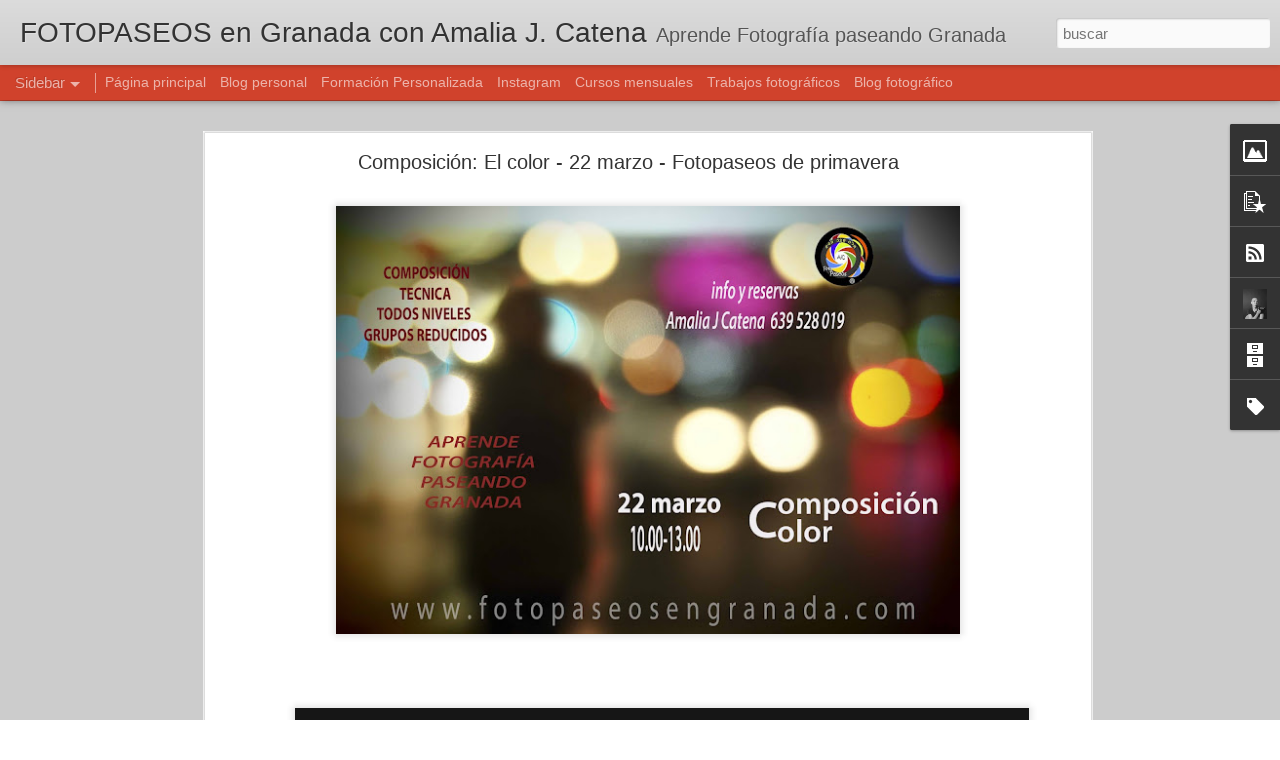

--- FILE ---
content_type: text/html; charset=UTF-8
request_url: https://www.fotopaseosengranada.com/2026/01/verea-de-enmedio-31-enero-fotopaseos-en.html?dynamicviews=1&v=0
body_size: 4975
content:
<!DOCTYPE html>
<html class='v2' dir='ltr' lang='es'>
<head>
<link href='https://www.blogger.com/static/v1/widgets/335934321-css_bundle_v2.css' rel='stylesheet' type='text/css'/>
<meta content='text/html; charset=UTF-8' http-equiv='Content-Type'/>
<meta content='blogger' name='generator'/>
<link href='https://www.fotopaseosengranada.com/favicon.ico' rel='icon' type='image/x-icon'/>
<link href='https://www.fotopaseosengranada.com/2026/01/verea-de-enmedio-31-enero-fotopaseos-en.html' rel='canonical'/>
<link rel="alternate" type="application/atom+xml" title="FOTOPASEOS en Granada  con  Amalia J. Catena - Atom" href="https://www.fotopaseosengranada.com/feeds/posts/default" />
<link rel="alternate" type="application/rss+xml" title="FOTOPASEOS en Granada  con  Amalia J. Catena - RSS" href="https://www.fotopaseosengranada.com/feeds/posts/default?alt=rss" />
<link rel="service.post" type="application/atom+xml" title="FOTOPASEOS en Granada  con  Amalia J. Catena - Atom" href="https://www.blogger.com/feeds/3385158270900417979/posts/default" />

<link rel="alternate" type="application/atom+xml" title="FOTOPASEOS en Granada  con  Amalia J. Catena - Atom" href="https://www.fotopaseosengranada.com/feeds/6048543670415321686/comments/default" />
<!--Can't find substitution for tag [blog.ieCssRetrofitLinks]-->
<link href='https://blogger.googleusercontent.com/img/b/R29vZ2xl/AVvXsEgSmR2Hhb7EbFytx5n9FpQZ-rIrfF8VSDYh3pdWIl_MnReN4sYf2SOiqcBB09-qfjRJ5GRTcSmqzVx-kawQNp4pGc7gnP89B3vTVdDIwUlH8u3cKoYuKgqw4UW80CjduX95AYT3Wkt4HAU3NX7ei_UgwxeeYxwEORc8OLPhgTOqXdf_WurylWdwtoSfrFj8/s16000/20260130_vereaenmedio_bis.jpg' rel='image_src'/>
<meta content='https://www.fotopaseosengranada.com/2026/01/verea-de-enmedio-31-enero-fotopaseos-en.html' property='og:url'/>
<meta content='VEREA DE ENMEDIO -  31 enero -  Fotopaseos en Granada' property='og:title'/>
<meta content='Aprende fotografía paseando Granada' property='og:description'/>
<meta content='https://blogger.googleusercontent.com/img/b/R29vZ2xl/AVvXsEgSmR2Hhb7EbFytx5n9FpQZ-rIrfF8VSDYh3pdWIl_MnReN4sYf2SOiqcBB09-qfjRJ5GRTcSmqzVx-kawQNp4pGc7gnP89B3vTVdDIwUlH8u3cKoYuKgqw4UW80CjduX95AYT3Wkt4HAU3NX7ei_UgwxeeYxwEORc8OLPhgTOqXdf_WurylWdwtoSfrFj8/w1200-h630-p-k-no-nu/20260130_vereaenmedio_bis.jpg' property='og:image'/>
<title>FOTOPASEOS en Granada  con  Amalia J. Catena: VEREA DE ENMEDIO -  31 enero -  Fotopaseos en Granada</title>
<meta content='!' name='fragment'/>
<meta content='dynamic' name='blogger-template'/>
<meta content='IE=9,chrome=1' http-equiv='X-UA-Compatible'/>
<meta content='initial-scale=1.0, maximum-scale=1.0, user-scalable=no, width=device-width' name='viewport'/>
<style id='page-skin-1' type='text/css'><!--
/*-----------------------------------------------
Blogger Template Style
Name: Dynamic Views
----------------------------------------------- */
/* Variable definitions
====================
<Variable name="keycolor" description="Main Color" type="color" default="#ffffff"
variants="#2b256f,#00b2b4,#4ba976,#696f00,#b38f00,#f07300,#d0422c,#f37a86,#7b5341"/>
<Group description="Page">
<Variable name="page.text.font" description="Font" type="font"
default="'Helvetica Neue Light', HelveticaNeue-Light, 'Helvetica Neue', Helvetica, Arial, sans-serif"/>
<Variable name="page.text.color" description="Text Color" type="color"
default="#333333" variants="#333333"/>
<Variable name="body.background.color" description="Background Color" type="color"
default="#EEEEEE"
variants="#dfdfea,#d9f4f4,#e4f2eb,#e9ead9,#f4eed9,#fdead9,#f8e3e0,#fdebed,#ebe5e3"/>
</Group>
<Variable name="body.background" description="Body Background" type="background"
color="#EEEEEE" default="$(color) none repeat scroll top left"/>
<Group description="Header">
<Variable name="header.background.color" description="Background Color" type="color"
default="#F3F3F3" variants="#F3F3F3"/>
</Group>
<Group description="Header Bar">
<Variable name="primary.color" description="Background Color" type="color"
default="#333333" variants="#2b256f,#00b2b4,#4ba976,#696f00,#b38f00,#f07300,#d0422c,#f37a86,#7b5341"/>
<Variable name="menu.font" description="Font" type="font"
default="'Helvetica Neue Light', HelveticaNeue-Light, 'Helvetica Neue', Helvetica, Arial, sans-serif"/>
<Variable name="menu.text.color" description="Text Color" type="color"
default="#FFFFFF" variants="#FFFFFF"/>
</Group>
<Group description="Links">
<Variable name="link.font" description="Link Text" type="font"
default="'Helvetica Neue Light', HelveticaNeue-Light, 'Helvetica Neue', Helvetica, Arial, sans-serif"/>
<Variable name="link.color" description="Link Color" type="color"
default="#009EB8"
variants="#2b256f,#00b2b4,#4ba976,#696f00,#b38f00,#f07300,#d0422c,#f37a86,#7b5341"/>
<Variable name="link.hover.color" description="Link Hover Color" type="color"
default="#009EB8"
variants="#2b256f,#00b2b4,#4ba976,#696f00,#b38f00,#f07300,#d0422c,#f37a86,#7b5341"/>
<Variable name="link.visited.color" description="Link Visited Color" type="color"
default="#009EB8"
variants="#2b256f,#00b2b4,#4ba976,#696f00,#b38f00,#f07300,#d0422c,#f37a86,#7b5341"/>
</Group>
<Group description="Blog Title">
<Variable name="blog.title.font" description="Font" type="font"
default="'Helvetica Neue Light', HelveticaNeue-Light, 'Helvetica Neue', Helvetica, Arial, sans-serif"/>
<Variable name="blog.title.color" description="Color" type="color"
default="#555555" variants="#555555"/>
</Group>
<Group description="Blog Description">
<Variable name="blog.description.font" description="Font" type="font"
default="'Helvetica Neue Light', HelveticaNeue-Light, 'Helvetica Neue', Helvetica, Arial, sans-serif"/>
<Variable name="blog.description.color" description="Color" type="color"
default="#555555" variants="#555555"/>
</Group>
<Group description="Post Title">
<Variable name="post.title.font" description="Font" type="font"
default="'Helvetica Neue Light', HelveticaNeue-Light, 'Helvetica Neue', Helvetica, Arial, sans-serif"/>
<Variable name="post.title.color" description="Color" type="color"
default="#333333" variants="#333333"/>
</Group>
<Group description="Date Ribbon">
<Variable name="ribbon.color" description="Color" type="color"
default="#666666" variants="#2b256f,#00b2b4,#4ba976,#696f00,#b38f00,#f07300,#d0422c,#f37a86,#7b5341"/>
<Variable name="ribbon.hover.color" description="Hover Color" type="color"
default="#AD3A2B" variants="#AD3A2B"/>
</Group>
<Variable name="blitzview" description="Initial view type" type="string" default="sidebar"/>
*/
/* BEGIN CUT */
{
"font:Text": "'Helvetica Neue Light', HelveticaNeue-Light, 'Helvetica Neue', Helvetica, Arial, sans-serif",
"color:Text": "#333333",
"image:Background": "#EEEEEE none repeat scroll top left",
"color:Background": "#cccccc",
"color:Header Background": "#cccccc",
"color:Primary": "#d0422c",
"color:Menu Text": "#ffffff",
"font:Menu": "'Helvetica Neue Light', HelveticaNeue-Light, 'Helvetica Neue', Helvetica, Arial, sans-serif",
"font:Link": "'Helvetica Neue Light', HelveticaNeue-Light, 'Helvetica Neue', Helvetica, Arial, sans-serif",
"color:Link": "#d0422c",
"color:Link Visited": "#d0422c",
"color:Link Hover": "#d0422c",
"font:Blog Title": "normal bold 100% 'Helvetica Neue Light', HelveticaNeue-Light, 'Helvetica Neue', Helvetica, Arial, sans-serif",
"color:Blog Title": "#333333",
"font:Blog Description": "'Helvetica Neue Light', HelveticaNeue-Light, 'Helvetica Neue', Helvetica, Arial, sans-serif",
"color:Blog Description": "#555555",
"font:Post Title": "'Helvetica Neue Light', HelveticaNeue-Light, 'Helvetica Neue', Helvetica, Arial, sans-serif",
"color:Post Title": "#333333",
"color:Ribbon": "#d0422c",
"color:Ribbon Hover": "#ad3a2b",
"view": "sidebar"
}
/* END CUT */

--></style>
<style id='template-skin-1' type='text/css'><!--
body {
min-width: 960px;
}
.column-center-outer {
margin-top: 46px;
}
.content-outer, .content-fauxcolumn-outer, .region-inner {
min-width: 960px;
max-width: 960px;
_width: 960px;
}
.main-inner .columns {
padding-left: 0;
padding-right: 310px;
}
.main-inner .fauxcolumn-center-outer {
left: 0;
right: 310px;
/* IE6 does not respect left and right together */
_width: expression(this.parentNode.offsetWidth -
parseInt("0") -
parseInt("310px") + 'px');
}
.main-inner .fauxcolumn-left-outer {
width: 0;
}
.main-inner .fauxcolumn-right-outer {
width: 310px;
}
.main-inner .column-left-outer {
width: 0;
right: 100%;
margin-left: -0;
}
.main-inner .column-right-outer {
width: 310px;
margin-right: -310px;
}
#layout {
min-width: 0;
}
#layout .content-outer {
min-width: 0;
width: 800px;
}
#layout .region-inner {
min-width: 0;
width: auto;
}
--></style>
<script src='//www.blogblog.com/dynamicviews/89095fe91e92b36b/js/common.js' type='text/javascript'></script>
<script src='//www.blogblog.com/dynamicviews/89095fe91e92b36b/js/languages/lang__es.js' type='text/javascript'></script>
<script src='//www.blogblog.com/dynamicviews/89095fe91e92b36b/js/sidebar.js' type='text/javascript'></script>
<script src='//www.blogblog.com/dynamicviews/4224c15c4e7c9321/js/comments.js'></script>
<link href='https://www.blogger.com/dyn-css/authorization.css?targetBlogID=3385158270900417979&amp;zx=50284bf4-d9c4-4605-af6c-a72556baffd3' media='none' onload='if(media!=&#39;all&#39;)media=&#39;all&#39;' rel='stylesheet'/><noscript><link href='https://www.blogger.com/dyn-css/authorization.css?targetBlogID=3385158270900417979&amp;zx=50284bf4-d9c4-4605-af6c-a72556baffd3' rel='stylesheet'/></noscript>
<meta name='google-adsense-platform-account' content='ca-host-pub-1556223355139109'/>
<meta name='google-adsense-platform-domain' content='blogspot.com'/>

</head>
<body class='variant-sidebar'>
<div class='content'>
<div class='content-outer'>
<div class='fauxborder-left content-fauxborder-left'>
<div class='content-inner'>
<div class='main-outer'>
<div class='fauxborder-left main-fauxborder-left'>
<div class='region-inner main-inner'>
<div class='columns fauxcolumns'>
<div class='column-center-outer'>
<div class='column-center-inner'>
<div class='main section' id='main'>
</div>
</div>
</div>
<div class='column-right-outer'>
<div class='column-right-inner'>
<aside>
<div class='sidebar section' id='sidebar-right-1'>
</div>
</aside>
</div>
</div>
<div style='clear: both'></div>
</div>
</div>
</div>
</div>
</div>
</div>
</div>
</div>
<script language='javascript' type='text/javascript'>
        window.onload = function() {
          blogger.ui().configure().view();
        };
      </script>

<script type="text/javascript" src="https://www.blogger.com/static/v1/widgets/2028843038-widgets.js"></script>
<script type='text/javascript'>
window['__wavt'] = 'AOuZoY5tmmHT-V2M5sCUBGrtjjRhuZlYKg:1769643534027';_WidgetManager._Init('//www.blogger.com/rearrange?blogID\x3d3385158270900417979','//www.fotopaseosengranada.com/2026/01/verea-de-enmedio-31-enero-fotopaseos-en.html','3385158270900417979');
_WidgetManager._SetDataContext([{'name': 'blog', 'data': {'blogId': '3385158270900417979', 'title': 'FOTOPASEOS en Granada  con  Amalia J. Catena', 'url': 'https://www.fotopaseosengranada.com/2026/01/verea-de-enmedio-31-enero-fotopaseos-en.html', 'canonicalUrl': 'https://www.fotopaseosengranada.com/2026/01/verea-de-enmedio-31-enero-fotopaseos-en.html', 'homepageUrl': 'https://www.fotopaseosengranada.com/', 'searchUrl': 'https://www.fotopaseosengranada.com/search', 'canonicalHomepageUrl': 'https://www.fotopaseosengranada.com/', 'blogspotFaviconUrl': 'https://www.fotopaseosengranada.com/favicon.ico', 'bloggerUrl': 'https://www.blogger.com', 'hasCustomDomain': true, 'httpsEnabled': true, 'enabledCommentProfileImages': true, 'gPlusViewType': 'FILTERED_POSTMOD', 'adultContent': false, 'analyticsAccountNumber': '', 'encoding': 'UTF-8', 'locale': 'es', 'localeUnderscoreDelimited': 'es', 'languageDirection': 'ltr', 'isPrivate': false, 'isMobile': false, 'isMobileRequest': false, 'mobileClass': '', 'isPrivateBlog': false, 'isDynamicViewsAvailable': true, 'feedLinks': '\x3clink rel\x3d\x22alternate\x22 type\x3d\x22application/atom+xml\x22 title\x3d\x22FOTOPASEOS en Granada  con  Amalia J. Catena - Atom\x22 href\x3d\x22https://www.fotopaseosengranada.com/feeds/posts/default\x22 /\x3e\n\x3clink rel\x3d\x22alternate\x22 type\x3d\x22application/rss+xml\x22 title\x3d\x22FOTOPASEOS en Granada  con  Amalia J. Catena - RSS\x22 href\x3d\x22https://www.fotopaseosengranada.com/feeds/posts/default?alt\x3drss\x22 /\x3e\n\x3clink rel\x3d\x22service.post\x22 type\x3d\x22application/atom+xml\x22 title\x3d\x22FOTOPASEOS en Granada  con  Amalia J. Catena - Atom\x22 href\x3d\x22https://www.blogger.com/feeds/3385158270900417979/posts/default\x22 /\x3e\n\n\x3clink rel\x3d\x22alternate\x22 type\x3d\x22application/atom+xml\x22 title\x3d\x22FOTOPASEOS en Granada  con  Amalia J. Catena - Atom\x22 href\x3d\x22https://www.fotopaseosengranada.com/feeds/6048543670415321686/comments/default\x22 /\x3e\n', 'meTag': '', 'adsenseHostId': 'ca-host-pub-1556223355139109', 'adsenseHasAds': false, 'adsenseAutoAds': false, 'boqCommentIframeForm': true, 'loginRedirectParam': '', 'isGoogleEverywhereLinkTooltipEnabled': true, 'view': '', 'dynamicViewsCommentsSrc': '//www.blogblog.com/dynamicviews/4224c15c4e7c9321/js/comments.js', 'dynamicViewsScriptSrc': '//www.blogblog.com/dynamicviews/89095fe91e92b36b', 'plusOneApiSrc': 'https://apis.google.com/js/platform.js', 'disableGComments': true, 'interstitialAccepted': false, 'sharing': {'platforms': [{'name': 'Obtener enlace', 'key': 'link', 'shareMessage': 'Obtener enlace', 'target': ''}, {'name': 'Facebook', 'key': 'facebook', 'shareMessage': 'Compartir en Facebook', 'target': 'facebook'}, {'name': 'Escribe un blog', 'key': 'blogThis', 'shareMessage': 'Escribe un blog', 'target': 'blog'}, {'name': 'X', 'key': 'twitter', 'shareMessage': 'Compartir en X', 'target': 'twitter'}, {'name': 'Pinterest', 'key': 'pinterest', 'shareMessage': 'Compartir en Pinterest', 'target': 'pinterest'}, {'name': 'Correo electr\xf3nico', 'key': 'email', 'shareMessage': 'Correo electr\xf3nico', 'target': 'email'}], 'disableGooglePlus': true, 'googlePlusShareButtonWidth': 0, 'googlePlusBootstrap': '\x3cscript type\x3d\x22text/javascript\x22\x3ewindow.___gcfg \x3d {\x27lang\x27: \x27es\x27};\x3c/script\x3e'}, 'hasCustomJumpLinkMessage': true, 'jumpLinkMessage': 'Saber m\xe1s \xbb', 'pageType': 'item', 'postId': '6048543670415321686', 'postImageThumbnailUrl': 'https://blogger.googleusercontent.com/img/b/R29vZ2xl/AVvXsEgSmR2Hhb7EbFytx5n9FpQZ-rIrfF8VSDYh3pdWIl_MnReN4sYf2SOiqcBB09-qfjRJ5GRTcSmqzVx-kawQNp4pGc7gnP89B3vTVdDIwUlH8u3cKoYuKgqw4UW80CjduX95AYT3Wkt4HAU3NX7ei_UgwxeeYxwEORc8OLPhgTOqXdf_WurylWdwtoSfrFj8/s72-c/20260130_vereaenmedio_bis.jpg', 'postImageUrl': 'https://blogger.googleusercontent.com/img/b/R29vZ2xl/AVvXsEgSmR2Hhb7EbFytx5n9FpQZ-rIrfF8VSDYh3pdWIl_MnReN4sYf2SOiqcBB09-qfjRJ5GRTcSmqzVx-kawQNp4pGc7gnP89B3vTVdDIwUlH8u3cKoYuKgqw4UW80CjduX95AYT3Wkt4HAU3NX7ei_UgwxeeYxwEORc8OLPhgTOqXdf_WurylWdwtoSfrFj8/s16000/20260130_vereaenmedio_bis.jpg', 'pageName': 'VEREA DE ENMEDIO -  31 enero -  Fotopaseos en Granada', 'pageTitle': 'FOTOPASEOS en Granada  con  Amalia J. Catena: VEREA DE ENMEDIO -  31 enero -  Fotopaseos en Granada', 'metaDescription': ''}}, {'name': 'features', 'data': {}}, {'name': 'messages', 'data': {'edit': 'Editar', 'linkCopiedToClipboard': 'El enlace se ha copiado en el Portapapeles.', 'ok': 'Aceptar', 'postLink': 'Enlace de la entrada'}}, {'name': 'skin', 'data': {'vars': {'link_color': '#d0422c', 'post_title_color': '#333333', 'blog_description_font': '\x27Helvetica Neue Light\x27, HelveticaNeue-Light, \x27Helvetica Neue\x27, Helvetica, Arial, sans-serif', 'body_background_color': '#cccccc', 'ribbon_color': '#d0422c', 'body_background': '#EEEEEE none repeat scroll top left', 'blitzview': 'sidebar', 'link_visited_color': '#d0422c', 'link_hover_color': '#d0422c', 'header_background_color': '#cccccc', 'keycolor': '#d0422c', 'page_text_font': '\x27Helvetica Neue Light\x27, HelveticaNeue-Light, \x27Helvetica Neue\x27, Helvetica, Arial, sans-serif', 'blog_title_color': '#333333', 'ribbon_hover_color': '#ad3a2b', 'blog_title_font': 'normal bold 100% \x27Helvetica Neue Light\x27, HelveticaNeue-Light, \x27Helvetica Neue\x27, Helvetica, Arial, sans-serif', 'link_font': '\x27Helvetica Neue Light\x27, HelveticaNeue-Light, \x27Helvetica Neue\x27, Helvetica, Arial, sans-serif', 'menu_font': '\x27Helvetica Neue Light\x27, HelveticaNeue-Light, \x27Helvetica Neue\x27, Helvetica, Arial, sans-serif', 'primary_color': '#d0422c', 'page_text_color': '#333333', 'post_title_font': '\x27Helvetica Neue Light\x27, HelveticaNeue-Light, \x27Helvetica Neue\x27, Helvetica, Arial, sans-serif', 'blog_description_color': '#555555', 'menu_text_color': '#ffffff'}, 'override': '', 'url': 'blitz.css'}}, {'name': 'template', 'data': {'name': 'Dynamic Views', 'localizedName': 'Vistas din\xe1micas', 'isResponsive': false, 'isAlternateRendering': false, 'isCustom': false, 'variant': 'sidebar', 'variantId': 'sidebar'}}, {'name': 'view', 'data': {'classic': {'name': 'classic', 'url': '?view\x3dclassic'}, 'flipcard': {'name': 'flipcard', 'url': '?view\x3dflipcard'}, 'magazine': {'name': 'magazine', 'url': '?view\x3dmagazine'}, 'mosaic': {'name': 'mosaic', 'url': '?view\x3dmosaic'}, 'sidebar': {'name': 'sidebar', 'url': '?view\x3dsidebar'}, 'snapshot': {'name': 'snapshot', 'url': '?view\x3dsnapshot'}, 'timeslide': {'name': 'timeslide', 'url': '?view\x3dtimeslide'}, 'isMobile': false, 'title': 'VEREA DE ENMEDIO -  31 enero -  Fotopaseos en Granada', 'description': 'Aprende fotograf\xeda paseando Granada', 'featuredImage': 'https://blogger.googleusercontent.com/img/b/R29vZ2xl/AVvXsEgSmR2Hhb7EbFytx5n9FpQZ-rIrfF8VSDYh3pdWIl_MnReN4sYf2SOiqcBB09-qfjRJ5GRTcSmqzVx-kawQNp4pGc7gnP89B3vTVdDIwUlH8u3cKoYuKgqw4UW80CjduX95AYT3Wkt4HAU3NX7ei_UgwxeeYxwEORc8OLPhgTOqXdf_WurylWdwtoSfrFj8/s16000/20260130_vereaenmedio_bis.jpg', 'url': 'https://www.fotopaseosengranada.com/2026/01/verea-de-enmedio-31-enero-fotopaseos-en.html', 'type': 'item', 'isSingleItem': true, 'isMultipleItems': false, 'isError': false, 'isPage': false, 'isPost': true, 'isHomepage': false, 'isArchive': false, 'isLabelSearch': false, 'postId': 6048543670415321686}}]);
_WidgetManager._RegisterWidget('_ImageView', new _WidgetInfo('Image1', 'main', document.getElementById('Image1'), {'resize': true}, 'displayModeFull'));
_WidgetManager._RegisterWidget('_BlogView', new _WidgetInfo('Blog1', 'main', document.getElementById('Blog1'), {'cmtInteractionsEnabled': false, 'lightboxEnabled': true, 'lightboxModuleUrl': 'https://www.blogger.com/static/v1/jsbin/1181830541-lbx__es.js', 'lightboxCssUrl': 'https://www.blogger.com/static/v1/v-css/828616780-lightbox_bundle.css'}, 'displayModeFull'));
_WidgetManager._RegisterWidget('_PopularPostsView', new _WidgetInfo('PopularPosts1', 'main', document.getElementById('PopularPosts1'), {}, 'displayModeFull'));
_WidgetManager._RegisterWidget('_SubscribeView', new _WidgetInfo('Subscribe1', 'sidebar-right-1', document.getElementById('Subscribe1'), {}, 'displayModeFull'));
_WidgetManager._RegisterWidget('_ContactFormView', new _WidgetInfo('ContactForm2', 'sidebar-right-1', document.getElementById('ContactForm2'), {'contactFormMessageSendingMsg': 'Enviando...', 'contactFormMessageSentMsg': 'Se ha enviado tu mensaje.', 'contactFormMessageNotSentMsg': 'No se ha podido enviar el mensaje. Vuelve a intentarlo dentro de un rato.', 'contactFormInvalidEmailMsg': 'Tienes que escribir una direcci\xf3n de correo electr\xf3nico v\xe1lida.', 'contactFormEmptyMessageMsg': 'No puedes dejar en blanco el cuerpo del mensaje.', 'title': 'Formulario de contacto', 'blogId': '3385158270900417979', 'contactFormNameMsg': 'Nombre', 'contactFormEmailMsg': 'Correo electr\xf3nico', 'contactFormMessageMsg': 'Mensaje', 'contactFormSendMsg': 'Enviar', 'contactFormToken': 'AOuZoY6ziC2R0hUfacaTipIP37z7iQoD1w:1769643534027', 'submitUrl': 'https://www.blogger.com/contact-form.do'}, 'displayModeFull'));
_WidgetManager._RegisterWidget('_BlogSearchView', new _WidgetInfo('BlogSearch1', 'sidebar-right-1', document.getElementById('BlogSearch1'), {}, 'displayModeFull'));
_WidgetManager._RegisterWidget('_HeaderView', new _WidgetInfo('Header1', 'sidebar-right-1', document.getElementById('Header1'), {}, 'displayModeFull'));
_WidgetManager._RegisterWidget('_PageListView', new _WidgetInfo('PageList1', 'sidebar-right-1', document.getElementById('PageList1'), {'title': 'Sitos para visitar', 'links': [{'isCurrentPage': false, 'href': 'https://www.fotopaseosengranada.com/', 'title': 'P\xe1gina principal'}, {'isCurrentPage': false, 'href': 'https://catenilla.blogspot.com.es/', 'title': 'Blog personal'}, {'isCurrentPage': false, 'href': 'https://www.fotopaseosengranada.com/p/formacion.html', 'id': '1840900176405672929', 'title': 'Formaci\xf3n Personalizada'}, {'isCurrentPage': false, 'href': 'https://www.instagram.com/amalia_j_catena/', 'title': 'Instagram'}, {'isCurrentPage': false, 'href': 'https://www.fotopaseosengranada.com/p/blog-page.html', 'id': '1427344286421112579', 'title': 'Cursos mensuales'}, {'isCurrentPage': false, 'href': 'https://amaliacatena.blogspot.com.es/', 'title': 'Trabajos fotogr\xe1ficos'}, {'isCurrentPage': false, 'href': 'https://solotiempoyluz.blogspot.com.es/', 'title': 'Blog fotogr\xe1fico'}], 'mobile': false, 'showPlaceholder': true, 'hasCurrentPage': false}, 'displayModeFull'));
_WidgetManager._RegisterWidget('_ContactFormView', new _WidgetInfo('ContactForm1', 'sidebar-right-1', document.getElementById('ContactForm1'), {'contactFormMessageSendingMsg': 'Enviando...', 'contactFormMessageSentMsg': 'Se ha enviado tu mensaje.', 'contactFormMessageNotSentMsg': 'No se ha podido enviar el mensaje. Vuelve a intentarlo dentro de un rato.', 'contactFormInvalidEmailMsg': 'Tienes que escribir una direcci\xf3n de correo electr\xf3nico v\xe1lida.', 'contactFormEmptyMessageMsg': 'No puedes dejar en blanco el cuerpo del mensaje.', 'title': 'Formulario de contacto', 'blogId': '3385158270900417979', 'contactFormNameMsg': 'Nombre', 'contactFormEmailMsg': 'Correo electr\xf3nico', 'contactFormMessageMsg': 'Mensaje', 'contactFormSendMsg': 'Enviar', 'contactFormToken': 'AOuZoY6ziC2R0hUfacaTipIP37z7iQoD1w:1769643534027', 'submitUrl': 'https://www.blogger.com/contact-form.do'}, 'displayModeFull'));
_WidgetManager._RegisterWidget('_AttributionView', new _WidgetInfo('Attribution1', 'sidebar-right-1', document.getElementById('Attribution1'), {}, 'displayModeFull'));
_WidgetManager._RegisterWidget('_ProfileView', new _WidgetInfo('Profile1', 'sidebar-right-1', document.getElementById('Profile1'), {}, 'displayModeFull'));
_WidgetManager._RegisterWidget('_BlogArchiveView', new _WidgetInfo('BlogArchive1', 'sidebar-right-1', document.getElementById('BlogArchive1'), {'languageDirection': 'ltr', 'loadingMessage': 'Cargando\x26hellip;'}, 'displayModeFull'));
_WidgetManager._RegisterWidget('_LabelView', new _WidgetInfo('Label1', 'sidebar-right-1', document.getElementById('Label1'), {}, 'displayModeFull'));
_WidgetManager._RegisterWidget('_ReportAbuseView', new _WidgetInfo('ReportAbuse1', 'sidebar-right-1', document.getElementById('ReportAbuse1'), {}, 'displayModeFull'));
</script>
</body>
</html>

--- FILE ---
content_type: text/javascript; charset=UTF-8
request_url: https://www.fotopaseosengranada.com/?v=0&action=initial&widgetId=Profile1&responseType=js&xssi_token=AOuZoY7dheScLrv96qsyW0HsixVR8xtcoQ%3A1769672484789
body_size: 220
content:
try {
_WidgetManager._HandleControllerResult('Profile1', 'initial',{'title': 'Sobre m\xed', 'team': false, 'location': 'Granada, Granada, Spain', 'showlocation': true, 'occupation': '', 'showoccupation': false, 'aboutme': '', 'showaboutme': true, 'displayname': '', 'profileLogo': '//www.blogger.com/img/logo-16.png', 'hasgoogleprofile': false, 'userUrl': 'https://www.blogger.com/profile/00042861203370520613', 'photo': {'url': '//blogger.googleusercontent.com/img/b/R29vZ2xl/AVvXsEjcVEyXXFbrVHW-L9CRV8EBWFoqKIGWLbwbPZs5yLcs3o-dEkfLV7cZCCAHpnrSzW59k2dYFIK1-EiG3QdznHPjRByjOigdZ0xhlKRHClpY-Y62MRgPJGJ_LoU0COLm2UI/s220/Amalia+4x5001.jpg', 'width': 80, 'height': 80, 'alt': 'Mi foto'}, 'viewProfileMsg': 'Ver todo mi perfil', 'isDisplayable': true});
} catch (e) {
  if (typeof log != 'undefined') {
    log('HandleControllerResult failed: ' + e);
  }
}


--- FILE ---
content_type: text/javascript; charset=UTF-8
request_url: https://www.fotopaseosengranada.com/?v=0&action=initial&widgetId=PopularPosts1&responseType=js&xssi_token=AOuZoY7dheScLrv96qsyW0HsixVR8xtcoQ%3A1769672484789
body_size: 1239
content:
try {
_WidgetManager._HandleControllerResult('PopularPosts1', 'initial',{'title': '', 'showSnippets': false, 'showThumbnails': true, 'thumbnailSize': 72, 'showAuthor': false, 'showDate': false, 'posts': [{'id': '1600255374909378423', 'title': 'REVELADO DIGITAL -  24 enero -  Fotopaseos en Granada', 'href': 'https://www.fotopaseosengranada.com/2026/01/revelado-digital-24-enero-fotopaseos-en.html', 'snippet': '\xa0', 'thumbnail': 'https://blogger.googleusercontent.com/img/b/R29vZ2xl/AVvXsEi7TDgwzWwbvSdZVSJBHlBMkDru3KcmgAlDDnFhCp2U60tVR6QgUsa9A688P0wZOAU5VHm4r-1xPciY4h3i4G6JyLQFvlS5Ng0txlx61Uzybh8weYHuLlbEoo_sXLo_yXs6V9KO9sMNg4RvDvu3-d5eF_7txCisgjcUA0EktGgVZz065ZJ7mfLXOKM7JXxa/s72-w320-c-h640/20260124_revelado.jpg', 'featuredImage': 'https://blogger.googleusercontent.com/img/b/R29vZ2xl/AVvXsEi7TDgwzWwbvSdZVSJBHlBMkDru3KcmgAlDDnFhCp2U60tVR6QgUsa9A688P0wZOAU5VHm4r-1xPciY4h3i4G6JyLQFvlS5Ng0txlx61Uzybh8weYHuLlbEoo_sXLo_yXs6V9KO9sMNg4RvDvu3-d5eF_7txCisgjcUA0EktGgVZz065ZJ7mfLXOKM7JXxa/w320-h640/20260124_revelado.jpg'}, {'id': '558264744566590513', 'title': 'CASTILLO DE LA CALAHORRA -  22 marzo -  Fotopaseos de primavera', 'href': 'https://www.fotopaseosengranada.com/2026/01/castillo-de-la-calahorra-22-marzo.html', 'snippet': '\xa0', 'thumbnail': 'https://blogger.googleusercontent.com/img/b/R29vZ2xl/AVvXsEgd6poW_YTCNZhZ3PSWDJr3Qhm-nCRh4pY7sf66btQn7PgjCBIGQm9KuBtqWDK-pvw9zDAneQ3rDi76mCJhbnq6MT3PwatAbVWOKJrBet8OCOP6osOzW-5ldvHha6gb8_bo8651tmx9C-JALN421G7CCOO32-qB1yPZ2hd0fzzyRV8glC2GNJ5wbB-DqJMN/s72-w318-c-h640/2026_0322_lacalahorraR.jpg', 'featuredImage': 'https://blogger.googleusercontent.com/img/b/R29vZ2xl/AVvXsEgd6poW_YTCNZhZ3PSWDJr3Qhm-nCRh4pY7sf66btQn7PgjCBIGQm9KuBtqWDK-pvw9zDAneQ3rDi76mCJhbnq6MT3PwatAbVWOKJrBet8OCOP6osOzW-5ldvHha6gb8_bo8651tmx9C-JALN421G7CCOO32-qB1yPZ2hd0fzzyRV8glC2GNJ5wbB-DqJMN/w318-h640/2026_0322_lacalahorraR.jpg'}, {'id': '4694279724234930550', 'title': 'CALENDARIO DE FOTOPASEOS DE ENERO -  Fotopaseos en Granada', 'href': 'https://www.fotopaseosengranada.com/2025/12/calendario-de-fotopaseos-de-enero.html', 'snippet': '\xa0', 'thumbnail': 'https://blogger.googleusercontent.com/img/b/R29vZ2xl/AVvXsEg40W5bPo3rpipxAfJ8wscvxgS88RK7i9T1v0VVfKCqiUnJcKUieB_HOB9QuDqlZiKJXAlD0g8n_bMJOn3xK6nolgEMk_2t7Ck_68tdYhdfiAgpd5lU0n2PcMnbsfmVq4I-LlDk6ZpEnv_bDot3N7MspGDg5fY7uHcore_7LvDscpYmfHExDj_TZiKNVi2c/s72-c/001ENERO_26.jpg', 'featuredImage': 'https://blogger.googleusercontent.com/img/b/R29vZ2xl/AVvXsEg40W5bPo3rpipxAfJ8wscvxgS88RK7i9T1v0VVfKCqiUnJcKUieB_HOB9QuDqlZiKJXAlD0g8n_bMJOn3xK6nolgEMk_2t7Ck_68tdYhdfiAgpd5lU0n2PcMnbsfmVq4I-LlDk6ZpEnv_bDot3N7MspGDg5fY7uHcore_7LvDscpYmfHExDj_TZiKNVi2c/s16000/001ENERO_26.jpg'}, {'id': '4762783690164981894', 'title': 'TEXTURAS -  8 enero -  Fotopaseos de invierno', 'href': 'https://www.fotopaseosengranada.com/2026/01/texturas-8-enero-fotopaseos-de-invierno.html', 'snippet': '\xa0', 'thumbnail': 'https://blogger.googleusercontent.com/img/b/R29vZ2xl/AVvXsEix5dg4gXKw6cU35k31UB_lrM1aPlQlXFpALvUtwBYTuGFwrQ0YpJqWTf7bP3SKp3ziYTL-zmu0CGM3tiHhxl7mJI-XU6CRgLvey5CzqVtWQz6PftsC6cizJo3NCbK3fpv-WT511eGmpeSv-q2teMFdaTeBCiTQMk4YFKnftWn-o82M1usIVODeUxIjOmCy/s72-w320-c-h640/20260108_%20texturas.jpg', 'featuredImage': 'https://blogger.googleusercontent.com/img/b/R29vZ2xl/AVvXsEix5dg4gXKw6cU35k31UB_lrM1aPlQlXFpALvUtwBYTuGFwrQ0YpJqWTf7bP3SKp3ziYTL-zmu0CGM3tiHhxl7mJI-XU6CRgLvey5CzqVtWQz6PftsC6cizJo3NCbK3fpv-WT511eGmpeSv-q2teMFdaTeBCiTQMk4YFKnftWn-o82M1usIVODeUxIjOmCy/w320-h640/20260108_%20texturas.jpg'}, {'id': '252466477056720687', 'title': 'CASAS NOBLES -  14 enero -  Fotopaseos en Granada', 'href': 'https://www.fotopaseosengranada.com/2026/01/casas-nobles-14-enero-fotopaseos-en.html', 'snippet': '\xa0', 'thumbnail': 'https://blogger.googleusercontent.com/img/b/R29vZ2xl/AVvXsEifgmVQaU8Abi9pDyY_pzyB0cvMzqzy2B5jyllxv0UslyiijemOiFZpnFA1ng0ecz9zwDI2EASvFXof_7zQbr3BTryRtQuvZSFLndQHgGp3gFHoVLtt19j-vVajiieVUyToRSnm2zbFe_V-H-CMvR0DKhzqUUWWir-hFjsrTnF2FDwaHiZaOvKlrnCiq7y2/s72-w320-c-h640/20260114_%20casas%20nobles.jpg', 'featuredImage': 'https://blogger.googleusercontent.com/img/b/R29vZ2xl/AVvXsEifgmVQaU8Abi9pDyY_pzyB0cvMzqzy2B5jyllxv0UslyiijemOiFZpnFA1ng0ecz9zwDI2EASvFXof_7zQbr3BTryRtQuvZSFLndQHgGp3gFHoVLtt19j-vVajiieVUyToRSnm2zbFe_V-H-CMvR0DKhzqUUWWir-hFjsrTnF2FDwaHiZaOvKlrnCiq7y2/w320-h640/20260114_%20casas%20nobles.jpg'}]});
} catch (e) {
  if (typeof log != 'undefined') {
    log('HandleControllerResult failed: ' + e);
  }
}


--- FILE ---
content_type: text/javascript; charset=UTF-8
request_url: https://www.fotopaseosengranada.com/?v=0&action=initial&widgetId=BlogArchive1&responseType=js&xssi_token=AOuZoY7dheScLrv96qsyW0HsixVR8xtcoQ%3A1769672484789
body_size: 639
content:
try {
_WidgetManager._HandleControllerResult('BlogArchive1', 'initial',{'data': [{'url': 'https://www.fotopaseosengranada.com/2026/01/', 'name': 'enero 2026', 'expclass': 'expanded', 'post-count': 11}, {'url': 'https://www.fotopaseosengranada.com/2025/12/', 'name': 'diciembre 2025', 'expclass': 'collapsed', 'post-count': 10}, {'url': 'https://www.fotopaseosengranada.com/2025/11/', 'name': 'noviembre 2025', 'expclass': 'collapsed', 'post-count': 6}, {'url': 'https://www.fotopaseosengranada.com/2025/10/', 'name': 'octubre 2025', 'expclass': 'collapsed', 'post-count': 6}, {'url': 'https://www.fotopaseosengranada.com/2025/09/', 'name': 'septiembre 2025', 'expclass': 'collapsed', 'post-count': 5}, {'url': 'https://www.fotopaseosengranada.com/2025/08/', 'name': 'agosto 2025', 'expclass': 'collapsed', 'post-count': 3}, {'url': 'https://www.fotopaseosengranada.com/2025/07/', 'name': 'julio 2025', 'expclass': 'collapsed', 'post-count': 7}, {'url': 'https://www.fotopaseosengranada.com/2025/06/', 'name': 'junio 2025', 'expclass': 'collapsed', 'post-count': 5}, {'url': 'https://www.fotopaseosengranada.com/2025/05/', 'name': 'mayo 2025', 'expclass': 'collapsed', 'post-count': 4}, {'url': 'https://www.fotopaseosengranada.com/2025/04/', 'name': 'abril 2025', 'expclass': 'collapsed', 'post-count': 11}, {'url': 'https://www.fotopaseosengranada.com/2025/03/', 'name': 'marzo 2025', 'expclass': 'collapsed', 'post-count': 6}, {'url': 'https://www.fotopaseosengranada.com/2025/02/', 'name': 'febrero 2025', 'expclass': 'collapsed', 'post-count': 5}, {'url': 'https://www.fotopaseosengranada.com/2025/01/', 'name': 'enero 2025', 'expclass': 'collapsed', 'post-count': 12}, {'url': 'https://www.fotopaseosengranada.com/2024/12/', 'name': 'diciembre 2024', 'expclass': 'collapsed', 'post-count': 8}, {'url': 'https://www.fotopaseosengranada.com/2024/11/', 'name': 'noviembre 2024', 'expclass': 'collapsed', 'post-count': 7}, {'url': 'https://www.fotopaseosengranada.com/2024/10/', 'name': 'octubre 2024', 'expclass': 'collapsed', 'post-count': 9}, {'url': 'https://www.fotopaseosengranada.com/2024/09/', 'name': 'septiembre 2024', 'expclass': 'collapsed', 'post-count': 7}, {'url': 'https://www.fotopaseosengranada.com/2024/07/', 'name': 'julio 2024', 'expclass': 'collapsed', 'post-count': 1}, {'url': 'https://www.fotopaseosengranada.com/2024/06/', 'name': 'junio 2024', 'expclass': 'collapsed', 'post-count': 1}, {'url': 'https://www.fotopaseosengranada.com/2024/05/', 'name': 'mayo 2024', 'expclass': 'collapsed', 'post-count': 4}, {'url': 'https://www.fotopaseosengranada.com/2024/04/', 'name': 'abril 2024', 'expclass': 'collapsed', 'post-count': 7}, {'url': 'https://www.fotopaseosengranada.com/2024/03/', 'name': 'marzo 2024', 'expclass': 'collapsed', 'post-count': 10}, {'url': 'https://www.fotopaseosengranada.com/2024/02/', 'name': 'febrero 2024', 'expclass': 'collapsed', 'post-count': 7}, {'url': 'https://www.fotopaseosengranada.com/2024/01/', 'name': 'enero 2024', 'expclass': 'collapsed', 'post-count': 9}, {'url': 'https://www.fotopaseosengranada.com/2023/12/', 'name': 'diciembre 2023', 'expclass': 'collapsed', 'post-count': 5}, {'url': 'https://www.fotopaseosengranada.com/2023/11/', 'name': 'noviembre 2023', 'expclass': 'collapsed', 'post-count': 6}, {'url': 'https://www.fotopaseosengranada.com/2023/10/', 'name': 'octubre 2023', 'expclass': 'collapsed', 'post-count': 8}, {'url': 'https://www.fotopaseosengranada.com/2023/09/', 'name': 'septiembre 2023', 'expclass': 'collapsed', 'post-count': 5}, {'url': 'https://www.fotopaseosengranada.com/2023/08/', 'name': 'agosto 2023', 'expclass': 'collapsed', 'post-count': 7}, {'url': 'https://www.fotopaseosengranada.com/2023/07/', 'name': 'julio 2023', 'expclass': 'collapsed', 'post-count': 3}, {'url': 'https://www.fotopaseosengranada.com/2023/06/', 'name': 'junio 2023', 'expclass': 'collapsed', 'post-count': 9}, {'url': 'https://www.fotopaseosengranada.com/2023/05/', 'name': 'mayo 2023', 'expclass': 'collapsed', 'post-count': 4}, {'url': 'https://www.fotopaseosengranada.com/2023/04/', 'name': 'abril 2023', 'expclass': 'collapsed', 'post-count': 10}, {'url': 'https://www.fotopaseosengranada.com/2023/03/', 'name': 'marzo 2023', 'expclass': 'collapsed', 'post-count': 10}, {'url': 'https://www.fotopaseosengranada.com/2023/02/', 'name': 'febrero 2023', 'expclass': 'collapsed', 'post-count': 4}, {'url': 'https://www.fotopaseosengranada.com/2023/01/', 'name': 'enero 2023', 'expclass': 'collapsed', 'post-count': 11}, {'url': 'https://www.fotopaseosengranada.com/2022/12/', 'name': 'diciembre 2022', 'expclass': 'collapsed', 'post-count': 8}, {'url': 'https://www.fotopaseosengranada.com/2022/11/', 'name': 'noviembre 2022', 'expclass': 'collapsed', 'post-count': 6}, {'url': 'https://www.fotopaseosengranada.com/2022/10/', 'name': 'octubre 2022', 'expclass': 'collapsed', 'post-count': 3}, {'url': 'https://www.fotopaseosengranada.com/2022/09/', 'name': 'septiembre 2022', 'expclass': 'collapsed', 'post-count': 13}, {'url': 'https://www.fotopaseosengranada.com/2022/08/', 'name': 'agosto 2022', 'expclass': 'collapsed', 'post-count': 8}, {'url': 'https://www.fotopaseosengranada.com/2022/07/', 'name': 'julio 2022', 'expclass': 'collapsed', 'post-count': 6}, {'url': 'https://www.fotopaseosengranada.com/2022/06/', 'name': 'junio 2022', 'expclass': 'collapsed', 'post-count': 5}, {'url': 'https://www.fotopaseosengranada.com/2022/05/', 'name': 'mayo 2022', 'expclass': 'collapsed', 'post-count': 9}, {'url': 'https://www.fotopaseosengranada.com/2022/04/', 'name': 'abril 2022', 'expclass': 'collapsed', 'post-count': 8}, {'url': 'https://www.fotopaseosengranada.com/2022/03/', 'name': 'marzo 2022', 'expclass': 'collapsed', 'post-count': 11}, {'url': 'https://www.fotopaseosengranada.com/2022/02/', 'name': 'febrero 2022', 'expclass': 'collapsed', 'post-count': 14}, {'url': 'https://www.fotopaseosengranada.com/2022/01/', 'name': 'enero 2022', 'expclass': 'collapsed', 'post-count': 14}, {'url': 'https://www.fotopaseosengranada.com/2021/12/', 'name': 'diciembre 2021', 'expclass': 'collapsed', 'post-count': 16}, {'url': 'https://www.fotopaseosengranada.com/2021/11/', 'name': 'noviembre 2021', 'expclass': 'collapsed', 'post-count': 10}, {'url': 'https://www.fotopaseosengranada.com/2021/10/', 'name': 'octubre 2021', 'expclass': 'collapsed', 'post-count': 14}, {'url': 'https://www.fotopaseosengranada.com/2021/09/', 'name': 'septiembre 2021', 'expclass': 'collapsed', 'post-count': 7}, {'url': 'https://www.fotopaseosengranada.com/2021/08/', 'name': 'agosto 2021', 'expclass': 'collapsed', 'post-count': 15}, {'url': 'https://www.fotopaseosengranada.com/2021/07/', 'name': 'julio 2021', 'expclass': 'collapsed', 'post-count': 14}, {'url': 'https://www.fotopaseosengranada.com/2021/06/', 'name': 'junio 2021', 'expclass': 'collapsed', 'post-count': 15}, {'url': 'https://www.fotopaseosengranada.com/2021/05/', 'name': 'mayo 2021', 'expclass': 'collapsed', 'post-count': 10}, {'url': 'https://www.fotopaseosengranada.com/2021/04/', 'name': 'abril 2021', 'expclass': 'collapsed', 'post-count': 11}, {'url': 'https://www.fotopaseosengranada.com/2021/03/', 'name': 'marzo 2021', 'expclass': 'collapsed', 'post-count': 8}, {'url': 'https://www.fotopaseosengranada.com/2021/02/', 'name': 'febrero 2021', 'expclass': 'collapsed', 'post-count': 12}, {'url': 'https://www.fotopaseosengranada.com/2021/01/', 'name': 'enero 2021', 'expclass': 'collapsed', 'post-count': 15}, {'url': 'https://www.fotopaseosengranada.com/2020/12/', 'name': 'diciembre 2020', 'expclass': 'collapsed', 'post-count': 14}, {'url': 'https://www.fotopaseosengranada.com/2020/11/', 'name': 'noviembre 2020', 'expclass': 'collapsed', 'post-count': 15}, {'url': 'https://www.fotopaseosengranada.com/2020/10/', 'name': 'octubre 2020', 'expclass': 'collapsed', 'post-count': 13}, {'url': 'https://www.fotopaseosengranada.com/2020/09/', 'name': 'septiembre 2020', 'expclass': 'collapsed', 'post-count': 15}, {'url': 'https://www.fotopaseosengranada.com/2020/08/', 'name': 'agosto 2020', 'expclass': 'collapsed', 'post-count': 15}, {'url': 'https://www.fotopaseosengranada.com/2020/07/', 'name': 'julio 2020', 'expclass': 'collapsed', 'post-count': 13}, {'url': 'https://www.fotopaseosengranada.com/2020/06/', 'name': 'junio 2020', 'expclass': 'collapsed', 'post-count': 5}, {'url': 'https://www.fotopaseosengranada.com/2020/05/', 'name': 'mayo 2020', 'expclass': 'collapsed', 'post-count': 2}, {'url': 'https://www.fotopaseosengranada.com/2020/03/', 'name': 'marzo 2020', 'expclass': 'collapsed', 'post-count': 2}, {'url': 'https://www.fotopaseosengranada.com/2020/02/', 'name': 'febrero 2020', 'expclass': 'collapsed', 'post-count': 13}, {'url': 'https://www.fotopaseosengranada.com/2020/01/', 'name': 'enero 2020', 'expclass': 'collapsed', 'post-count': 13}, {'url': 'https://www.fotopaseosengranada.com/2019/12/', 'name': 'diciembre 2019', 'expclass': 'collapsed', 'post-count': 16}, {'url': 'https://www.fotopaseosengranada.com/2019/11/', 'name': 'noviembre 2019', 'expclass': 'collapsed', 'post-count': 13}, {'url': 'https://www.fotopaseosengranada.com/2019/10/', 'name': 'octubre 2019', 'expclass': 'collapsed', 'post-count': 13}, {'url': 'https://www.fotopaseosengranada.com/2019/09/', 'name': 'septiembre 2019', 'expclass': 'collapsed', 'post-count': 19}, {'url': 'https://www.fotopaseosengranada.com/2019/08/', 'name': 'agosto 2019', 'expclass': 'collapsed', 'post-count': 9}, {'url': 'https://www.fotopaseosengranada.com/2019/07/', 'name': 'julio 2019', 'expclass': 'collapsed', 'post-count': 16}, {'url': 'https://www.fotopaseosengranada.com/2019/06/', 'name': 'junio 2019', 'expclass': 'collapsed', 'post-count': 20}, {'url': 'https://www.fotopaseosengranada.com/2019/05/', 'name': 'mayo 2019', 'expclass': 'collapsed', 'post-count': 15}, {'url': 'https://www.fotopaseosengranada.com/2019/04/', 'name': 'abril 2019', 'expclass': 'collapsed', 'post-count': 16}, {'url': 'https://www.fotopaseosengranada.com/2019/03/', 'name': 'marzo 2019', 'expclass': 'collapsed', 'post-count': 8}, {'url': 'https://www.fotopaseosengranada.com/2019/02/', 'name': 'febrero 2019', 'expclass': 'collapsed', 'post-count': 10}, {'url': 'https://www.fotopaseosengranada.com/2019/01/', 'name': 'enero 2019', 'expclass': 'collapsed', 'post-count': 12}, {'url': 'https://www.fotopaseosengranada.com/2018/12/', 'name': 'diciembre 2018', 'expclass': 'collapsed', 'post-count': 6}, {'url': 'https://www.fotopaseosengranada.com/2018/11/', 'name': 'noviembre 2018', 'expclass': 'collapsed', 'post-count': 7}, {'url': 'https://www.fotopaseosengranada.com/2018/10/', 'name': 'octubre 2018', 'expclass': 'collapsed', 'post-count': 9}, {'url': 'https://www.fotopaseosengranada.com/2018/09/', 'name': 'septiembre 2018', 'expclass': 'collapsed', 'post-count': 10}, {'url': 'https://www.fotopaseosengranada.com/2018/08/', 'name': 'agosto 2018', 'expclass': 'collapsed', 'post-count': 8}, {'url': 'https://www.fotopaseosengranada.com/2018/07/', 'name': 'julio 2018', 'expclass': 'collapsed', 'post-count': 9}, {'url': 'https://www.fotopaseosengranada.com/2018/06/', 'name': 'junio 2018', 'expclass': 'collapsed', 'post-count': 6}, {'url': 'https://www.fotopaseosengranada.com/2018/05/', 'name': 'mayo 2018', 'expclass': 'collapsed', 'post-count': 5}, {'url': 'https://www.fotopaseosengranada.com/2018/04/', 'name': 'abril 2018', 'expclass': 'collapsed', 'post-count': 4}], 'toggleopen': 'MONTHLY-1767254400000', 'style': 'FLAT', 'title': 'Archivo de Rutas'});
} catch (e) {
  if (typeof log != 'undefined') {
    log('HandleControllerResult failed: ' + e);
  }
}
